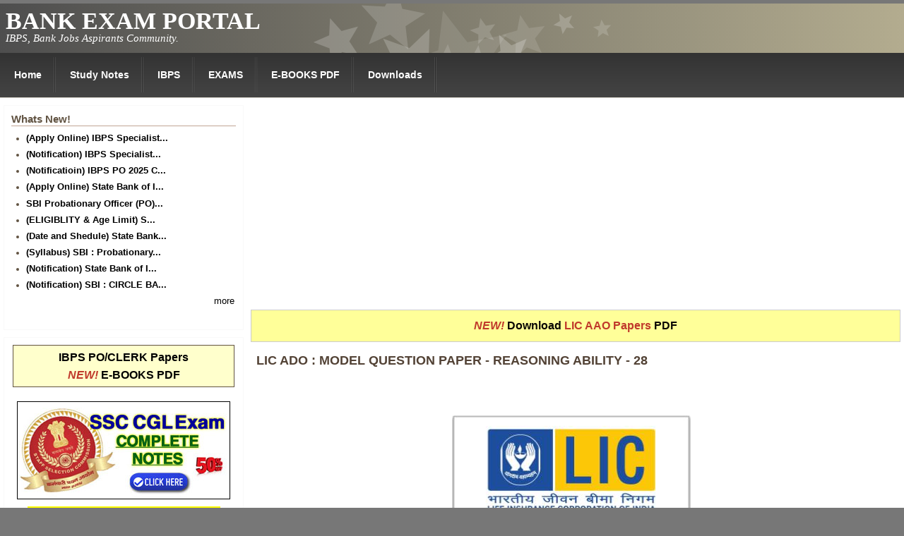

--- FILE ---
content_type: text/html; charset=utf-8
request_url: https://bankexamportal.com/lic-ado/model-question-paper-set-28
body_size: 7456
content:
<!DOCTYPE html>
<head>
  <meta http-equiv="Content-Type" content="text/html; charset=utf-8" />
<meta name="Generator" content="Drupal 7 (http://drupal.org)" />
<link rel="canonical" href="/lic-ado/model-question-paper-set-28" />
<link rel="shortlink" href="/node/7078" />
<meta name="viewport" content="width=device-width, initial-scale=1" />
<link rel="shortcut icon" href="https://bankexamportal.com/favicon.ico" type="image/vnd.microsoft.icon" />
  <title>LIC ADO : MODEL QUESTION PAPER - REASONING ABILITY - 28 | BANK EXAM PORTAL : IBPS, PO, Clerk, IPPB, Bank Jobs Aspirants Community.</title>
  <link type="text/css" rel="stylesheet" href="https://bankexamportal.com/sites/default/files/css/css_xE-rWrJf-fncB6ztZfd2huxqgxu4WO-qwma6Xer30m4.css" media="all" />
<link type="text/css" rel="stylesheet" href="https://bankexamportal.com/sites/default/files/css/css_d-xkwlIr3FCAhzVatdI1nYGTrQiw2YTY_7V1pNE-Mxk.css" media="all" />
<link type="text/css" rel="stylesheet" href="https://bankexamportal.com/sites/default/files/css/css_PGbJgHCUCBf4dg7K9Kt8aAwsApndP4GZ9RuToPy3-Fk.css" media="all" />
<link type="text/css" rel="stylesheet" href="https://cdnjs.cloudflare.com/ajax/libs/font-awesome/4.4.0/css/font-awesome.min.css" media="all" />
<link type="text/css" rel="stylesheet" href="https://bankexamportal.com/sites/default/files/css/css_xu9hU3p_RfbMnK6MuPmkxrLxRPKqahX71-Bz5WjUeGg.css" media="all" />
<link type="text/css" rel="stylesheet" href="https://bankexamportal.com/sites/default/files/css/css_E2lfsr4euiSbWmIhso-rKTg1rCctelsBDVrjcvLmbcs.css" media="all" />
<link type="text/css" rel="stylesheet" href="https://bankexamportal.com/sites/default/files/css/css_jY1YUI4b-EpjJaIgqTvaBxviFIBhyKTEStXd9nb34-w.css" media="only screen" />

<!--[if IE 8]>
<link type="text/css" rel="stylesheet" href="https://bankexamportal.com/sites/all/themes/mayo/css/ie8.css?t5cgm3" media="all" />
<![endif]-->

<!--[if  IE 7]>
<link type="text/css" rel="stylesheet" href="https://bankexamportal.com/sites/all/themes/mayo/css/ie.css?t5cgm3" media="all" />
<![endif]-->

<!--[if IE 6]>
<link type="text/css" rel="stylesheet" href="https://bankexamportal.com/sites/all/themes/mayo/css/ie6.css?t5cgm3" media="all" />
<![endif]-->
<style type="text/css" media="all">
<!--/*--><![CDATA[/*><!--*/
body{font-size:87.5%;font-family:Verdana,Geneva,Arial,'Bitstream Vera Sans','DejaVu Sans',Meiryo,'Hiragino Kaku Gothic Pro','MS PGothic',Osaka,sans-serif;}
h1,h2,h3,h4,h5{font-family:Verdana,Geneva,Arial,'Bitstream Vera Sans','DejaVu Sans',Meiryo,'Hiragino Kaku Gothic Pro','MS PGothic',Osaka,sans-serif;}
.sidebar h2{font-size:1.2em;}
#content .node h2{font-size:1.4em;}

/*]]>*/-->
</style>
  <script type="text/javascript" src="https://bankexamportal.com/sites/default/files/js/js_oTw2mccdSyi5Mu_UeNjwZZ2nsxd4cA8KM0jkogZEw68.js"></script>
<script type="text/javascript" src="https://bankexamportal.com/sites/default/files/js/js_f_6-OzlFXjayKlsU5sJKLwjz7LFQvdIZDm-Mt6jKwyM.js"></script>
<script type="text/javascript" src="https://bankexamportal.com/sites/default/files/js/js_pULybd8VWllm9VS5kuNjnShc9C6s-qTJdNHUX6_zQVk.js"></script>
<script type="text/javascript">
<!--//--><![CDATA[//><!--
jQuery.extend(Drupal.settings, {"basePath":"\/","pathPrefix":"","ajaxPageState":{"theme":"mayo","theme_token":"KHNGLQdAI2OHZN7AU_BBTxvHYEy-xLnjn4hc9_2t37M","js":{"sites\/all\/modules\/jquery_update\/replace\/jquery\/1.7\/jquery.min.js":1,"misc\/jquery.once.js":1,"misc\/drupal.js":1,"sites\/all\/modules\/google_cse\/google_cse.js":1,"sites\/all\/modules\/tb_megamenu\/js\/tb-megamenu-frontend.js":1,"sites\/all\/modules\/tb_megamenu\/js\/tb-megamenu-touch.js":1},"css":{"modules\/system\/system.base.css":1,"modules\/system\/system.menus.css":1,"modules\/system\/system.messages.css":1,"modules\/system\/system.theme.css":1,"modules\/comment\/comment.css":1,"modules\/field\/theme\/field.css":1,"sites\/all\/modules\/google_cse\/google_cse.css":1,"modules\/node\/node.css":1,"modules\/poll\/poll.css":1,"modules\/search\/search.css":1,"modules\/user\/user.css":1,"modules\/forum\/forum.css":1,"sites\/all\/modules\/views\/css\/views.css":1,"sites\/all\/modules\/ctools\/css\/ctools.css":1,"https:\/\/cdnjs.cloudflare.com\/ajax\/libs\/font-awesome\/4.4.0\/css\/font-awesome.min.css":1,"sites\/all\/modules\/tb_megamenu\/css\/bootstrap.css":1,"sites\/all\/modules\/tb_megamenu\/css\/base.css":1,"sites\/all\/modules\/tb_megamenu\/css\/default.css":1,"sites\/all\/modules\/tb_megamenu\/css\/compatibility.css":1,"sites\/all\/modules\/tb_megamenu\/css\/styles\/black.css":1,"sites\/all\/themes\/mayo\/css\/style.css":1,"sites\/all\/themes\/mayo\/css\/colors.css":1,"public:\/\/mayo\/mayo_files\/mayo.responsive.layout.css":1,"sites\/all\/themes\/mayo\/css\/ie8.css":1,"sites\/all\/themes\/mayo\/css\/ie.css":1,"sites\/all\/themes\/mayo\/css\/ie6.css":1,"0":1,"1":1,"2":1,"3":1}},"googleCSE":{"cx":"002437338063952434225:mporcglnalk","language":"","resultsWidth":500,"domain":"www.google.com","showWaterMark":1}});
//--><!]]>
</script>

<script data-ad-client="ca-pub-3398794728093430" async src="https://pagead2.googlesyndication.com/pagead/js/adsbygoogle.js"></script>


</head>
<body class="html not-front not-logged-in one-sidebar sidebar-first page-node page-node- page-node-7078 node-type-blog rc-0" >
  <div id="skip-link">
    <a href="#main-content" class="element-invisible element-focusable">Skip to main content</a>
  </div>
    

<div id="page-wrapper" style=" margin-top: 5px; margin-bottom: 5px;">
  <div id="page" style="">

    <div id="header" style="border: none;">
    <div id="header-watermark" style="background-image: url(https://bankexamportal.com/sites/all/themes/mayo/images/pat-5.png);">
    <div class="section clearfix">

      
              <div id="name-and-slogan">
          <!--LOGO TEXT-->
        <h1 id="site-name">
                <a href="/" title="Home" rel="home"><span>BANK EXAM PORTAL</span></a>
        </h1>

                      <div id="site-slogan">IBPS, Bank Jobs Aspirants Community.</div>
                  </div> <!-- /#name-and-slogan -->
      
      
      
      <div class="clearfix cfie"></div>

      
    </div> <!-- /.section -->
    </div> <!-- /#header-watermark -->
    </div> <!-- /#header -->

    
    <div class="clearfix cfie"></div>

    <!-- for nice_menus, superfish -->
        <div id="menubar" class="menubar clearfix">
        <div class="region region-menubar">
    <div id="block-tb-megamenu-main-menu" class="block block-tb-megamenu clearfix">

    
  <div class="content">
    <div  class="tb-megamenu tb-megamenu-main-menu style-black">
      <button data-target=".nav-collapse" data-toggle="collapse" class="btn btn-navbar tb-megamenu-button" type="button">
      <i class="fa fa-reorder"></i>
    </button>
    <div class="nav-collapse  always-show">
    <ul  class="tb-megamenu-nav nav level-0 items-17">
  <li  data-id="388" data-level="1" data-type="menu_item" data-class="" data-xicon="icon-home" data-caption="" data-alignsub="" data-group="0" data-hidewcol="0" data-hidesub="0" class="tb-megamenu-item level-1 mega dropdown">
  <a href="/"  class="dropdown-toggle" title="Welcome to BANKPOCLERK.COM">
          <i class="icon-home"></i>
        
    Home          </a>
  <div  data-class="" data-width="" class="tb-megamenu-submenu dropdown-menu mega-dropdown-menu nav-child">
  <div class="mega-dropdown-inner">
    <div  class="tb-megamenu-row row-fluid">
  <div  data-class="" data-width="12" data-hidewcol="0" id="tb-megamenu-column-1" class="tb-megamenu-column span12  mega-col-nav">
  <div class="tb-megamenu-column-inner mega-inner clearfix">
        <ul  class="tb-megamenu-subnav mega-nav level-1 items-4">
  <li  data-id="447" data-level="2" data-type="menu_item" data-class="" data-xicon="" data-caption="" data-alignsub="" data-group="0" data-hidewcol="0" data-hidesub="0" class="tb-megamenu-item level-2 mega">
  <a href="/whats-new"  title="Whats New!">
        
    Whats New!          </a>
  </li>

<li  data-id="444" data-level="2" data-type="menu_item" data-class="" data-xicon="" data-caption="" data-alignsub="" data-group="0" data-hidewcol="0" data-hidesub="0" class="tb-megamenu-item level-2 mega">
  <a href="/tag/result"  title="Results">
        
    Results          </a>
  </li>

<li  data-id="2695" data-level="2" data-type="menu_item" data-class="" data-xicon="" data-caption="" data-alignsub="" data-group="0" data-hidewcol="0" data-hidesub="0" class="tb-megamenu-item level-2 mega">
  <a href="/hindi"  title="Bank Exam Portal Hindi - हिन्दी भाषा के बैंक अभ्यर्थियों के लिए समर्पित पोर्टल">
        
    हिन्दी          </a>
  </li>

<li  data-id="2703" data-level="2" data-type="menu_item" data-class="" data-xicon="" data-caption="" data-alignsub="" data-group="0" data-hidewcol="0" data-hidesub="0" class="tb-megamenu-item level-2 mega">
  <a href="/apps/upload-admit-card" >
        
    Upload Admit Card          </a>
  </li>
</ul>
  </div>
</div>
</div>
  </div>
</div>
</li>

<li  data-id="802" data-level="1" data-type="menu_item" data-class="" data-xicon="" data-caption="" data-alignsub="" data-group="0" data-hidewcol="0" data-hidesub="0" class="tb-megamenu-item level-1 mega dropdown">
  <a href="/study-kit"  class="dropdown-toggle" title="Study Materials for Bank IBPS Exams">
        
    Study Notes          </a>
  <div  data-class="" data-width="300" style="width: 300px;" class="tb-megamenu-submenu dropdown-menu mega-dropdown-menu nav-child">
  <div class="mega-dropdown-inner">
    <div  class="tb-megamenu-row row-fluid">
  <div  data-class="" data-width="12" data-hidewcol="0" id="tb-megamenu-column-2" class="tb-megamenu-column span12  mega-col-nav">
  <div class="tb-megamenu-column-inner mega-inner clearfix">
        <ul  class="tb-megamenu-subnav mega-nav level-1 items-6">
  <li  data-id="803" data-level="2" data-type="menu_item" data-class="" data-xicon="" data-caption="" data-alignsub="" data-group="0" data-hidewcol="0" data-hidesub="0" class="tb-megamenu-item level-2 mega">
  <a href="/study-kit/ibps-po"  title="Study Kit for IBPS PO Exam">
        
    IBPS PO Study Kit          </a>
  </li>

<li  data-id="2688" data-level="2" data-type="menu_item" data-class="" data-xicon="" data-caption="" data-alignsub="" data-group="0" data-hidewcol="0" data-hidesub="0" class="tb-megamenu-item level-2 mega">
  <a href="/study-kit/ibps-clerk"  title="IBPS Clerk Study Kit">
        
    IBPS Clerk Study Kit          </a>
  </li>

<li  data-id="973" data-level="2" data-type="menu_item" data-class="" data-xicon="" data-caption="" data-alignsub="" data-group="0" data-hidewcol="0" data-hidesub="0" class="tb-megamenu-item level-2 mega">
  <a href="/study-kit/sbi-po" >
        
    SBI PO Study Kit          </a>
  </li>

<li  data-id="1509" data-level="2" data-type="menu_item" data-class="" data-xicon="" data-caption="" data-alignsub="" data-group="0" data-hidewcol="0" data-hidesub="0" class="tb-megamenu-item level-2 mega">
  <a href="/study-kit/sbi-clerk"  title="Study Material for SBI Clerk Exam 2014 (100% Syllabus Covered)">
        
    SBI Clerk Study Kit          </a>
  </li>

<li  data-id="2799" data-level="2" data-type="menu_item" data-class="" data-xicon="" data-caption="" data-alignsub="" data-group="0" data-hidewcol="0" data-hidesub="0" class="tb-megamenu-item level-2 mega">
  <a href="/study-kit/rbi-grade-b-officer"  title="Study Materials for RBI Grade ‘B’ Officers (Phase-1) Exam">
        
    RBI Grade ‘B’ Exam          </a>
  </li>

<li  data-id="1035" data-level="2" data-type="menu_item" data-class="" data-xicon="" data-caption="" data-alignsub="" data-group="0" data-hidewcol="0" data-hidesub="0" class="tb-megamenu-item level-2 mega">
  <a href="/study-kit"  title="Study Notes for IBPS PO Exam">
        
    << MORE>> Bank Notes          </a>
  </li>
</ul>
  </div>
</div>
</div>
  </div>
</div>
</li>

<li  data-id="692" data-level="1" data-type="menu_item" data-class="" data-xicon="" data-caption="" data-alignsub="" data-group="0" data-hidewcol="0" data-hidesub="0" class="tb-megamenu-item level-1 mega dropdown">
  <a href="/IBPS"  class="dropdown-toggle" title="IBPS : CWE, PO, MT JOBS">
        
    IBPS          </a>
  <div  data-class="" data-width="800" style="width: 800px;" class="tb-megamenu-submenu dropdown-menu mega-dropdown-menu nav-child">
  <div class="mega-dropdown-inner">
    <div  class="tb-megamenu-row row-fluid">
  <div  data-class="" data-width="4" data-hidewcol="0" id="tb-megamenu-column-4" class="tb-megamenu-column span4  mega-col-nav">
  <div class="tb-megamenu-column-inner mega-inner clearfix">
        <ul  class="tb-megamenu-subnav mega-nav level-1 items-1">
  <li  data-id="693" data-level="2" data-type="menu_item" data-class="" data-xicon="" data-caption="" data-alignsub="" data-group="1" data-hidewcol="0" data-hidesub="0" class="tb-megamenu-item level-2 mega mega-group">
  <a href="/ibps/po"  class="mega-group-title" title="IBPS-PO: Probationary Officer Examination">
        
    IBPS PO          </a>
  <div  data-class="" data-width="" class="tb-megamenu-submenu mega-group-ct nav-child">
  <div class="mega-dropdown-inner">
    <div  class="tb-megamenu-row row-fluid">
  <div  data-class="" data-width="12" data-hidewcol="0" id="tb-megamenu-column-3" class="tb-megamenu-column span12  mega-col-nav">
  <div class="tb-megamenu-column-inner mega-inner clearfix">
        <ul  class="tb-megamenu-subnav mega-nav level-2 items-5">
  <li  data-id="1043" data-level="3" data-type="menu_item" data-class="" data-xicon="" data-caption="" data-alignsub="" data-group="0" data-hidewcol="0" data-hidesub="0" class="tb-megamenu-item level-3 mega">
  <a href="/ibps/po/papers"  title="IBPS PO Papers Download">
        
    IBPS PO Papers          </a>
  </li>

<li  data-id="624" data-level="3" data-type="menu_item" data-class="" data-xicon="" data-caption="" data-alignsub="" data-group="0" data-hidewcol="0" data-hidesub="0" class="tb-megamenu-item level-3 mega">
  <a href="/ibps/po/syllabus"  title="IBPS PO Syllabus">
        
    IBPS PO Syllabus          </a>
  </li>

<li  data-id="677" data-level="3" data-type="menu_item" data-class="" data-xicon="" data-caption="" data-alignsub="" data-group="0" data-hidewcol="0" data-hidesub="0" class="tb-megamenu-item level-3 mega">
  <a href="/ibps/po" >
        
    IBPS PO Notification          </a>
  </li>

<li  data-id="649" data-level="3" data-type="menu_item" data-class="" data-xicon="" data-caption="" data-alignsub="" data-group="0" data-hidewcol="0" data-hidesub="0" class="tb-megamenu-item level-3 mega">
  <a href="/ibps/po/books" >
        
    IBPS PO Books          </a>
  </li>

<li  data-id="618" data-level="3" data-type="menu_item" data-class="" data-xicon="" data-caption="" data-alignsub="" data-group="0" data-hidewcol="0" data-hidesub="0" class="tb-megamenu-item level-3 mega">
  <a href="/study-kit/ibps-po"  title="PDF Study Notes">
        
    IBPS PO Study Notes          </a>
  </li>
</ul>
  </div>
</div>
</div>
  </div>
</div>
</li>
</ul>
  </div>
</div>

<div  data-class="" data-width="4" data-hidewcol="" id="tb-megamenu-column-6" class="tb-megamenu-column span4  mega-col-nav">
  <div class="tb-megamenu-column-inner mega-inner clearfix">
        <ul  class="tb-megamenu-subnav mega-nav level-1 items-1">
  <li  data-id="698" data-level="2" data-type="menu_item" data-class="" data-xicon="" data-caption="" data-alignsub="" data-group="1" data-hidewcol="0" data-hidesub="0" class="tb-megamenu-item level-2 mega mega-group">
  <a href="/ibps/clerk"  class="mega-group-title" title="IBPS CLERK EXAM">
        
    IBPS CLERK          </a>
  <div  data-class="" data-width="" class="tb-megamenu-submenu mega-group-ct nav-child">
  <div class="mega-dropdown-inner">
    <div  class="tb-megamenu-row row-fluid">
  <div  data-class="" data-width="12" data-hidewcol="0" id="tb-megamenu-column-5" class="tb-megamenu-column span12  mega-col-nav">
  <div class="tb-megamenu-column-inner mega-inner clearfix">
        <ul  class="tb-megamenu-subnav mega-nav level-2 items-4">
  <li  data-id="628" data-level="3" data-type="menu_item" data-class="" data-xicon="" data-caption="" data-alignsub="" data-group="0" data-hidewcol="0" data-hidesub="0" class="tb-megamenu-item level-3 mega">
  <a href="/ibps/clerk/papers"  title="IBPS Clerk Papers">
        
    IBPS Clerk Papers          </a>
  </li>

<li  data-id="638" data-level="3" data-type="menu_item" data-class="" data-xicon="" data-caption="" data-alignsub="" data-group="0" data-hidewcol="0" data-hidesub="0" class="tb-megamenu-item level-3 mega">
  <a href="/ibps/clerk/syllabus"  title="IBPS Clerk Syllabus">
        
    IBPS Clerk Syllabus          </a>
  </li>

<li  data-id="637" data-level="3" data-type="menu_item" data-class="" data-xicon="" data-caption="" data-alignsub="" data-group="0" data-hidewcol="0" data-hidesub="0" class="tb-megamenu-item level-3 mega">
  <a href="/ibps/clerk/books"  title="IBPS Clerk Books">
        
    IBPS Clerk Books          </a>
  </li>

<li  data-id="639" data-level="3" data-type="menu_item" data-class="" data-xicon="" data-caption="" data-alignsub="" data-group="0" data-hidewcol="0" data-hidesub="0" class="tb-megamenu-item level-3 mega">
  <a href="/study-kit/ibps-clerk"  title="IBPS Clerk Study Material">
        
    IBPS Clerk Study Material          </a>
  </li>
</ul>
  </div>
</div>
</div>
  </div>
</div>
</li>
</ul>
  </div>
</div>

<div  data-class="" data-width="4" data-hidewcol="" id="tb-megamenu-column-7" class="tb-megamenu-column span4  mega-col-nav">
  <div class="tb-megamenu-column-inner mega-inner clearfix">
        <ul  class="tb-megamenu-subnav mega-nav level-1 items-6">
  <li  data-id="744" data-level="2" data-type="menu_item" data-class="" data-xicon="" data-caption="" data-alignsub="" data-group="0" data-hidewcol="0" data-hidesub="0" class="tb-megamenu-item level-2 mega">
  <a href="/ibps/rrb"  title="IBPS CWE Exam for RRB">
        
    IBPS RRB          </a>
  </li>

<li  data-id="788" data-level="2" data-type="menu_item" data-class="" data-xicon="" data-caption="" data-alignsub="" data-group="0" data-hidewcol="0" data-hidesub="0" class="tb-megamenu-item level-2 mega">
  <a href="/ibps/papers"  title="IBPS PAPERS Download">
        
    FREE IBPS EXAM PAPERS          </a>
  </li>

<li  data-id="699" data-level="2" data-type="menu_item" data-class="" data-xicon="" data-caption="" data-alignsub="" data-group="0" data-hidewcol="0" data-hidesub="0" class="tb-megamenu-item level-2 mega">
  <a href="/ibps/specialist-officers"  title="IBPS Specialist Officer Exam">
        
    IBPS Specialist Officer          </a>
  </li>

<li  data-id="721" data-level="2" data-type="menu_item" data-class="" data-xicon="" data-caption="" data-alignsub="" data-group="0" data-hidewcol="0" data-hidesub="0" class="tb-megamenu-item level-2 mega">
  <a href="/download/ibps-cwe-guide-free-e-book"  title="IBPS Exam Guide">
        
    IBPS CWE Guide          </a>
  </li>

<li  data-id="1041" data-level="2" data-type="menu_item" data-class="" data-xicon="" data-caption="" data-alignsub="" data-group="0" data-hidewcol="0" data-hidesub="0" class="tb-megamenu-item level-2 mega">
  <a href="/ibps/official-contact-helpline"  title="IBPS Official Contact and Toll-Free Helpline">
        
    IBPS Helpline          </a>
  </li>

<li  data-id="1480" data-level="2" data-type="menu_item" data-class="" data-xicon="" data-caption="" data-alignsub="" data-group="0" data-hidewcol="0" data-hidesub="0" class="tb-megamenu-item level-2 mega">
  <a href="/ibps/exam-calendar"  title="IBPS Exam Calendar">
        
    IBPS Exam Calendar          </a>
  </li>
</ul>
  </div>
</div>
</div>
  </div>
</div>
</li>

<li  data-id="1051" data-level="1" data-type="menu_item" data-class="" data-xicon="" data-caption="" data-alignsub="" data-group="0" data-hidewcol="0" data-hidesub="0" class="tb-megamenu-item level-1 mega dropdown">
  <a href="/exams"  class="dropdown-toggle" title="Bank Exams">
        
    EXAMS          </a>
  <div  data-class="" data-width="400" style="width: 400px;" class="tb-megamenu-submenu dropdown-menu mega-dropdown-menu nav-child">
  <div class="mega-dropdown-inner">
    <div  class="tb-megamenu-row row-fluid">
  <div  data-class="" data-width="6" data-hidewcol="0" id="tb-megamenu-column-8" class="tb-megamenu-column span6  mega-col-nav">
  <div class="tb-megamenu-column-inner mega-inner clearfix">
        <ul  class="tb-megamenu-subnav mega-nav level-1 items-4">
  <li  data-id="1052" data-level="2" data-type="menu_item" data-class="" data-xicon="" data-caption="" data-alignsub="" data-group="0" data-hidewcol="0" data-hidesub="0" class="tb-megamenu-item level-2 mega">
  <a href="/rbi/grade-b-officer"  title="RBI Officers in Grade ‘B’ (General)-DR">
        
    RBI Grade-B          </a>
  </li>

<li  data-id="1057" data-level="2" data-type="menu_item" data-class="" data-xicon="" data-caption="" data-alignsub="" data-group="0" data-hidewcol="0" data-hidesub="0" class="tb-megamenu-item level-2 mega">
  <a href="/rbi/assistant"  title="RBI : Assistant Examination">
        
    RBI Assistant Exam          </a>
  </li>

<li  data-id="2360" data-level="2" data-type="menu_item" data-class="" data-xicon="" data-caption="" data-alignsub="" data-group="0" data-hidewcol="0" data-hidesub="0" class="tb-megamenu-item level-2 mega">
  <a href="/lic/aao" >
        
    LIC AAO          </a>
  </li>

<li  data-id="1055" data-level="2" data-type="menu_item" data-class="" data-xicon="" data-caption="" data-alignsub="" data-group="0" data-hidewcol="0" data-hidesub="0" class="tb-megamenu-item level-2 mega">
  <a href="/lic/dse"  title="LIC Direct Sales Executives Officers">
        
    LIC DSE Officers          </a>
  </li>
</ul>
  </div>
</div>

<div  data-class="" data-width="6" data-hidewcol="" id="tb-megamenu-column-9" class="tb-megamenu-column span6  mega-col-nav">
  <div class="tb-megamenu-column-inner mega-inner clearfix">
        <ul  class="tb-megamenu-subnav mega-nav level-1 items-6">
  <li  data-id="1124" data-level="2" data-type="menu_item" data-class="" data-xicon="" data-caption="" data-alignsub="" data-group="0" data-hidewcol="0" data-hidesub="0" class="tb-megamenu-item level-2 mega">
  <a href="/nicl-gic"  title="NICL AO(Administrative Officers) Exam">
        
    NICL-GIC AO          </a>
  </li>

<li  data-id="2693" data-level="2" data-type="menu_item" data-class="" data-xicon="" data-caption="" data-alignsub="" data-group="0" data-hidewcol="0" data-hidesub="0" class="tb-megamenu-item level-2 mega">
  <a href="/NABARD"  title="NABARD Exam">
        
    NABARD          </a>
  </li>

<li  data-id="2694" data-level="2" data-type="menu_item" data-class="" data-xicon="" data-caption="" data-alignsub="" data-group="0" data-hidewcol="0" data-hidesub="0" class="tb-megamenu-item level-2 mega">
  <a href="/SIDBI"  title="SIDBI Exam">
        
    SIDBI          </a>
  </li>

<li  data-id="1003" data-level="2" data-type="menu_item" data-class="" data-xicon="" data-caption="" data-alignsub="" data-group="0" data-hidewcol="0" data-hidesub="0" class="tb-megamenu-item level-2 mega">
  <a href="/apply-online"  title="Apply Online: Exams Conducted By Banking/Insurance Organizations">
        
    Apply Online          </a>
  </li>

<li  data-id="2697" data-level="2" data-type="menu_item" data-class="" data-xicon="" data-caption="" data-alignsub="" data-group="0" data-hidewcol="0" data-hidesub="0" class="tb-megamenu-item level-2 mega">
  <a href="/OICL"  title="The Oriental Insurance Company Ltd.">
        
    OICL          </a>
  </li>

<li  data-id="2696" data-level="2" data-type="menu_item" data-class="" data-xicon="" data-caption="" data-alignsub="" data-group="0" data-hidewcol="0" data-hidesub="0" class="tb-megamenu-item level-2 mega">
  <a href="/NIACL"  title="The New India Assurance CO. Ltd. (NIACL)">
        
    NIACL          </a>
  </li>
</ul>
  </div>
</div>
</div>
  </div>
</div>
</li>

<li  data-id="2686" data-level="1" data-type="menu_item" data-class="" data-xicon="" data-caption="" data-alignsub="" data-group="0" data-hidewcol="0" data-hidesub="0" class="tb-megamenu-item level-1 mega">
  <a href="/ebook"  title="Free IBPS Ebooks Download">
        
    E-BOOKS PDF          </a>
  </li>

<li  data-id="441" data-level="1" data-type="menu_item" data-class="" data-xicon="" data-caption="" data-alignsub="center" data-group="0" data-hidewcol="0" data-hidesub="0" class="tb-megamenu-item level-1 mega mega-align-center dropdown">
  <a href="/download"  class="dropdown-toggle" title="BANK Exam Papers, Magazine, Downloads">
        
    Downloads          </a>
  <div  data-class="" data-width="600" style="width: 600px;" class="tb-megamenu-submenu dropdown-menu mega-dropdown-menu nav-child">
  <div class="mega-dropdown-inner">
    <div  class="tb-megamenu-row row-fluid">
  <div  data-class="" data-width="6" data-hidewcol="0" id="tb-megamenu-column-11" class="tb-megamenu-column span6  mega-col-nav">
  <div class="tb-megamenu-column-inner mega-inner clearfix">
        <ul  class="tb-megamenu-subnav mega-nav level-1 items-3">
  <li  data-id="2469" data-level="2" data-type="menu_item" data-class="" data-xicon="" data-caption="" data-alignsub="" data-group="0" data-hidewcol="0" data-hidesub="0" class="tb-megamenu-item level-2 mega">
  <a href="/download/previous-exam-papers" >
        
    All Bank Exam Papers          </a>
  </li>

<li  data-id="1612" data-level="2" data-type="menu_item" data-class="" data-xicon="" data-caption="" data-alignsub="" data-group="0" data-hidewcol="0" data-hidesub="0" class="tb-megamenu-item level-2 mega">
  <a href="/ebook" >
        
    E-BOOK PDF          </a>
  </li>

<li  data-id="442" data-level="2" data-type="menu_item" data-class="" data-xicon="" data-caption="" data-alignsub="" data-group="1" data-hidewcol="0" data-hidesub="0" class="tb-megamenu-item level-2 mega mega-group">
  <a href="/papers"  class="mega-group-title">
        
    Papers          </a>
  <div  data-class="" data-width="" class="tb-megamenu-submenu mega-group-ct nav-child">
  <div class="mega-dropdown-inner">
    <div  class="tb-megamenu-row row-fluid">
  <div  data-class="" data-width="12" data-hidewcol="0" id="tb-megamenu-column-10" class="tb-megamenu-column span12  mega-col-nav">
  <div class="tb-megamenu-column-inner mega-inner clearfix">
        <ul  class="tb-megamenu-subnav mega-nav level-2 items-4">
  <li  data-id="1044" data-level="3" data-type="menu_item" data-class="" data-xicon="" data-caption="" data-alignsub="" data-group="0" data-hidewcol="0" data-hidesub="0" class="tb-megamenu-item level-3 mega">
  <a href="/ibps/clerk/papers"  title="IBPS Clerk Exam Papers Download">
        
    IBPS Clerk Papers          </a>
  </li>

<li  data-id="700" data-level="3" data-type="menu_item" data-class="" data-xicon="" data-caption="" data-alignsub="" data-group="0" data-hidewcol="0" data-hidesub="0" class="tb-megamenu-item level-3 mega">
  <a href="/download/ibps-cwe-practice-papers"  title="IBPS Sample Papers Download">
        
    IBPS Practice Papers          </a>
  </li>

<li  data-id="1046" data-level="3" data-type="menu_item" data-class="" data-xicon="" data-caption="" data-alignsub="" data-group="0" data-hidewcol="0" data-hidesub="0" class="tb-megamenu-item level-3 mega">
  <a href="/sbi/clerk/papers"  title="SBI Clerk Exam Previous, Sample Papers Download">
        
    SBI Clerk Papers          </a>
  </li>

<li  data-id="1045" data-level="3" data-type="menu_item" data-class="" data-xicon="" data-caption="" data-alignsub="" data-group="0" data-hidewcol="0" data-hidesub="0" class="tb-megamenu-item level-3 mega">
  <a href="/sbi/po/papers"  title="SBI Probationary Officers(PO) Exam Previous &amp; Sample Papers Download">
        
    SBI PO Papers          </a>
  </li>
</ul>
  </div>
</div>
</div>
  </div>
</div>
</li>
</ul>
  </div>
</div>
</div>
  </div>
</div>
</li>
</ul>
      </div>
  </div>
  </div>
</div>
  </div>
    </div>
        
    <!-- space between menus and contents -->
    <div class="spacer clearfix cfie"></div>


    <div id="main-wrapper">
    <div id="main" class="clearfix" style="padding: 0px 5px; box-sizing: border-box;">

      
      
      
      <div class="clearfix cfie"></div>


      <!-- main content -->
      <div id="content" class="column"><div class="section">

                  <div id="highlighted">  <div class="region region-highlighted">
    <div id="block-block-16" class="block block-block clearfix">

    
  <div class="content">
    <center>
<script async src="https://pagead2.googlesyndication.com/pagead/js/adsbygoogle.js"></script>
<!-- BANK-LINKS-TOP -->
<ins class="adsbygoogle"
     style="display:block"
     data-ad-client="ca-pub-3398794728093430"
     data-ad-slot="1196619335"
     data-ad-format="link"
     data-full-width-responsive="true"></ins>
<script>
     (adsbygoogle = window.adsbygoogle || []).push({});
</script>
</center>  </div>
</div>
<div id="block-block-34" class="block block-block clearfix">

    
  <div class="content">
    <div style="background:#ffff99; border:1px solid #cccccc; padding:5px 10px">
<p style="text-align:center"><span style="font-size:16px"><strong><span style="color:#c0392b"><em>NEW!</em></span>&nbsp;<a href="https://bankexamportal.com/ebook/lic-aao-previous-year-exam-papers" target="_blank">Download <span style="color:#c0392b">LIC AAO&nbsp;Papers</span>&nbsp;PDF</a></strong></span></p>
</div>
  </div>
</div>
  </div>
</div>
        
        
        <a id="main-content"></a>
                <h1 class="title" id="page-title">LIC ADO : MODEL QUESTION PAPER - REASONING ABILITY - 28</h1>                <div class="tabs clearfix"></div>                          <div class="region region-content">
    <div id="block-system-main" class="block block-system clearfix">

    
  <div class="content">
    <div id="node-7078" class="node node-blog node-promoted clearfix" about="/lic-ado/model-question-paper-set-28" typeof="sioc:Post sioct:BlogPost">

  
      <span property="dc:title" content="LIC ADO : MODEL QUESTION PAPER - REASONING ABILITY - 28" class="rdf-meta element-hidden"></span>
  
  <div class="content">
    <div style="float: right; margin: 0; padding: 0 1em .25em 0;">
</div><div class="field field-name-body field-type-text-with-summary field-label-hidden"><div class="field-items"><div class="field-item even" property="content:encoded"><h2 align="center">
<img src="https://bankexamportal.com/sites/default/files/lic-ado-logo.jpg"></h2>
<hr>
<h2 align="center">LIC ADO : MODEL QUESTION PAPER - REASONING ABILITY - 28</h2>
<hr>
<h2>1. 42 : 56 : : 72 : ?</h2>
<p>(a) 81 <br>
(b) 90<br>
(c) 92 <br>
(d) 100<br>
(e) None of these</p>
<h2>2. 49 : 81 : : 100 : ?</h2>
<p>(a) 64 <br>
(b) 144<br>
(c) 169 <br>
(d) 170<br>
(e) None of these</p>
<h2>3. 9 : 80 : : 100 : ?</h2>
<p>(a) 901 <br>
(b) 1009<br>
(c) 9889 <br>
(d) 9999<br>
(e) None of these</p>
<h2>4. 7584 : 5362 : : 4673 : ?</h2>
<p>(a) 2367 <br>
(b) 2451<br>
(c) 2531 <br>
(d) 2231<br>
(e) None of these</p>
<h2>5. 3265 : 4376 : : 4673 : ?</h2>
<p>(a) 2154 <br>
(b) 3562<br>
(c) 5487 <br>
(d) 5784<br>
(e) None of these</p>
<h2 align="center">
<a target="_blank" href="https://bankexamportal.com/study-kit/lic-ado">LIC ADO 
Exam Printed Study Material - Cover 100% Syllabus in 30 Days</a></h2>

<!--break-->

<h2><font color="#FF0000">ANSWER :<br>
1. (b) 2. (b) 3. (d) 4. (b) 5. (d)</font></h2></div></div></div><div class="field field-name-taxonomy-vocabulary-6 field-type-taxonomy-term-reference field-label-hidden"><div class="field-items"><div class="field-item even"><a href="/tag/lic" typeof="skos:Concept" property="rdfs:label skos:prefLabel" datatype="">LIC</a></div></div></div><div class="field field-name-taxonomy-vocabulary-4 field-type-taxonomy-term-reference field-label-hidden"><div class="field-items"><div class="field-item even"><a href="/tag/reasoning" typeof="skos:Concept" property="rdfs:label skos:prefLabel" datatype="">Reasoning</a></div></div></div><div class="field field-name-taxonomy-vocabulary-2 field-type-taxonomy-term-reference field-label-hidden"><div class="field-items"><div class="field-item even"><a href="/tag/apprentice-development-officers" typeof="skos:Concept" property="rdfs:label skos:prefLabel" datatype="">Apprentice Development Officers</a></div></div></div><div class="field field-name-taxonomy-vocabulary-5 field-type-taxonomy-term-reference field-label-hidden"><div class="field-items"><div class="field-item even"><a href="/tag/info" typeof="skos:Concept" property="rdfs:label skos:prefLabel" datatype="">Info</a></div></div></div><div class="field field-name-taxonomy-vocabulary-11 field-type-taxonomy-term-reference field-label-hidden"><div class="field-items"><div class="field-item even"><a href="/tag/%E0%A4%AC%E0%A5%88%E0%A4%82%E0%A4%95%E0%A4%BF%E0%A4%82%E0%A4%97-%E0%A4%95%E0%A4%BE%E0%A4%B0%E0%A5%8D%E0%A4%AE%E0%A4%BF%E0%A4%95-%E0%A4%9A%E0%A4%AF%E0%A4%A8-%E0%A4%B8%E0%A4%82%E0%A4%B8%E0%A5%8D%E0%A4%A5%E0%A4%BE%E0%A4%A8-ibps" typeof="skos:Concept" property="rdfs:label skos:prefLabel" datatype="">बैंकिंग कार्मिक चयन संस्थान (IBPS)</a></div></div></div>  </div>

  <ul class="links inline"><li class="blog_usernames_blog first last"><a href="/blog/719" title="Read user6&#039;s latest blog entries.">user6&#039;s blog</a></li>
</ul>
</div>

 <!-- added -->

  </div>
</div>
  </div>
        
      </div></div> <!-- /.section, /#content -->

      <!-- sidebar (first) -->
              <div id="sidebar-first" class="column sidebar"><div class="section">
            <div class="region region-sidebar-first">
    <div id="block-views-whats-new-block-1" class="block block-views clearfix">

    <h2>Whats New!</h2>
  
  <div class="content">
    <div class="view view-Whats-New view-id-Whats_New view-display-id-block_1 view-dom-id-6ed125a24828d6a7c1eabf87c234bb8c">
        
  
  
      <div class="view-content">
      <div class="item-list">    <ul>          <li class="views-row views-row-1 views-row-odd views-row-first">  
  <div class="views-field views-field-title">        <strong class="field-content"><a href="/ibps/specialist-officers/apply-online">(Apply Online) IBPS Specialist...</a></strong>  </div></li>
          <li class="views-row views-row-2 views-row-even">  
  <div class="views-field views-field-title">        <strong class="field-content"><a href="/ibps/specialist-officers/notification-2025">(Notification) IBPS Specialist...</a></strong>  </div></li>
          <li class="views-row views-row-3 views-row-odd">  
  <div class="views-field views-field-title">        <strong class="field-content"><a href="/ibps/po/notification-2025">(Notificatioin) IBPS PO 2025 C...</a></strong>  </div></li>
          <li class="views-row views-row-4 views-row-even">  
  <div class="views-field views-field-title">        <strong class="field-content"><a href="/apply-online/sbi-po">(Apply Online) State Bank of I...</a></strong>  </div></li>
          <li class="views-row views-row-5 views-row-odd">  
  <div class="views-field views-field-title">        <strong class="field-content"><a href="/sbi/po/salary">SBI Probationary Officer (PO)...</a></strong>  </div></li>
          <li class="views-row views-row-6 views-row-even">  
  <div class="views-field views-field-title">        <strong class="field-content"><a href="/sbi/po/eligiblity">(ELIGIBLITY &amp; Age Limit) S...</a></strong>  </div></li>
          <li class="views-row views-row-7 views-row-odd">  
  <div class="views-field views-field-title">        <strong class="field-content"><a href="/sbi/po/imp-dates">(Date and Shedule) State Bank...</a></strong>  </div></li>
          <li class="views-row views-row-8 views-row-even">  
  <div class="views-field views-field-title">        <strong class="field-content"><a href="/sbi/po/syllabus">(Syllabus) SBI : Probationary...</a></strong>  </div></li>
          <li class="views-row views-row-9 views-row-odd">  
  <div class="views-field views-field-title">        <strong class="field-content"><a href="/sbi/po/notification-2025">(Notification) State Bank of I...</a></strong>  </div></li>
          <li class="views-row views-row-10 views-row-even views-row-last">  
  <div class="views-field views-field-title">        <strong class="field-content"><a href="/sbi/cbo-notification-2025">(Notification) SBI : CIRCLE BA...</a></strong>  </div></li>
      </ul></div>    </div>
  
  
  
      
<div class="more-link">
  <a href="/whats-new">
    more  </a>
</div>
  
      <div class="view-footer">
      <br>

    </div>
  
  
</div>  </div>
</div>
<div id="block-block-43" class="block block-block clearfix">

    
  <div class="content">
    <div style="background-color:#ffffcc; border-style:solid; border-width:1px; padding-bottom:4px; padding-left:4px; padding-right:4px; padding-top:4px; text-align:center">

<p style="text-align:center"><span style="font-size:16px"><strong><a href="https://bankexamportal.com/ibps/papers">IBPS PO/CLERK Papers</a></strong></span></p>

<p style="text-align:center"><span style="font-size:16px"><strong><span style="color:#c0392b"><em>NEW!&nbsp;</em></span><span style="font-size:16px"><strong><a href="https://bankexamportal.com/ebook">E-BOOKS PDF</a></strong></span></p>

</div>

<!--
<a href="/apps/upload-admit-card">SUBMIT Your Admit Card</a></strong></span></p>
-->

<!--SSC CGL KIT-->
<br>
<p style="text-align:center"><a href="https://sscportal.in/study-kit/cgl" target="_blank"><img alt="SSC CGL Exam Complete Study Notes" src="https://sscportal.in/sites/default/files/SK-CGL-NOTES-SIDEBAR.jpg" style="border-style:solid; border-width:1px; height:137px; width:300px" /></a></p>

<p style="text-align:center"><strong><span style="font-size:18px"><span style="color:#c0392b"><em><span style="background-color:#ffff00">NEW!</span></em></span><span style="background-color:#ffff00"> <a href="https://sscportal.in/study-kit/cgl"><span style="color:#330066">SSC CGL Exam Complete<br />
Study Notes (1300+ Pages)</span></a></span></span></strong></p>
  </div>
</div>
  </div>
        </div></div> <!-- /.section, /#sidebar-first -->
      
      <!-- sidebar (second) -->
            

      <div class="clearfix cfie"></div>

      
      <div class="clearfix cfie"></div>


      
    </div> <!-- /#main -->
    </div> <!-- /#main-wrapper -->

    <!-- space between contents and footer -->
    <div id="spacer" class="clearfix cfie"></div>

    <div id="footer-wrapper">
      
            <div id="footer"><div class="section">
          <div class="region region-footer">
    <div id="block-block-2" class="block block-block clearfix">

    
  <div class="content">
    <!-- Google tag (gtag.js) -->
<script async src="https://www.googletagmanager.com/gtag/js?id=G-24D2X0QWEC"></script>
<script>
  window.dataLayer = window.dataLayer || [];
  function gtag(){dataLayer.push(arguments);}
  gtag('js', new Date());

  gtag('config', 'G-24D2X0QWEC');
</script>  </div>
</div>
<div id="block-block-42" class="block block-block clearfix">

    
  <div class="content">
    <p style="text-align: center;"><span style="color: #ffff00;"><span style="font-size: 16px;"><strong><a style="color: #ffff00;" title="Home" href="https://bankexamportal.com">Home</a>&nbsp;|&nbsp;</strong><strong><a style="color: #ffff00;" title="Exams" href="https://bankexamportal.com/IBPS">IBPS Exams</a>&nbsp;|&nbsp;</strong></span><strong style="font-size: 16px;"></strong><strong style="font-size: 16px;">&nbsp;|&nbsp;</strong><strong style="font-size: 16px;"><a style="color: #ffff00;" title="SSC Exam Papers Download" href="https://bankexamportal.com/papers">Papers</a>&nbsp;|&nbsp;</strong><strong style="font-size: 16px;"><a style="color: #ffff00;" title="SSC Exam Syllabus Download" href="https://bankexamportal.com/ebook">E-BOOKS</a></strong><strong style="font-size: 16px;">&nbsp;</strong><strong style="font-size: 16px;">|&nbsp;</strong><strong style="font-size: 16px;"><a style="color: #ffff00;" title="Study Material For SSC Exam" href="https://bankexamportal.com/study-kit">Study Kit</a></strong><strong style="font-size: 16px;">&nbsp;|&nbsp;</strong></span></p>  </div>
</div>
<div id="block-block-17" class="block block-block clearfix">

    
  <div class="content">
    <p><span style="color:#dddddd"><span style="font-size:14px"><strong><span style="background-color:#403530">Disclaimer: BANK EXAM PORTAL is not associated with any Bank or IBPS.</span></strong></span></span></p>
<!--
<p style="text-align:center;">
    <a target="_blank" rel="noopener noreferrer" href="https://bankexamportal.com/about"><span style="font-family:verdana,geneva,sans-serif;font-size:10px;"><strong>About Us</strong></span></a><span style="font-family:verdana,geneva,sans-serif;font-size:10px;"><strong> | </strong></span><a target="_blank" rel="noopener noreferrer" href="https://bankexamportal.com/contact-us"><span style="font-family:verdana,geneva,sans-serif;font-size:10px;"><strong>Contact Us</strong></span></a><span style="font-family:verdana,geneva,sans-serif;font-size:10px;"><strong> | </strong></span><a target="_blank" rel="noopener noreferrer" href="https://bankexamportal.com/privacy-policy"><span style="font-family:verdana,geneva,sans-serif;font-size:10px;"><strong>Privacy Policy</strong></span></a>
</p>
-->

<p align="center">
<span style="font-size:14px">
IBPS, SBI, LIC, NICL, Probationary Officer, Bank Jobs Aspirants Community.
<br>
&copy; 2025 WWW. BANK EXAM PORTAL .COM - India's Leading Online Community for IBPS, SBI Bank Exams.
</span>
</p>  </div>
</div>
  </div>
      </div></div> <!-- /.section, /#footer -->
      
    </div> <!-- /#footer-wrapper -->
  </div> <!-- /#page -->
</div> <!-- /#page-wrapper -->
  </body>
</html>


--- FILE ---
content_type: text/html; charset=utf-8
request_url: https://www.google.com/recaptcha/api2/aframe
body_size: 268
content:
<!DOCTYPE HTML><html><head><meta http-equiv="content-type" content="text/html; charset=UTF-8"></head><body><script nonce="6MSPZMlPby7tzG4bPFyxbw">/** Anti-fraud and anti-abuse applications only. See google.com/recaptcha */ try{var clients={'sodar':'https://pagead2.googlesyndication.com/pagead/sodar?'};window.addEventListener("message",function(a){try{if(a.source===window.parent){var b=JSON.parse(a.data);var c=clients[b['id']];if(c){var d=document.createElement('img');d.src=c+b['params']+'&rc='+(localStorage.getItem("rc::a")?sessionStorage.getItem("rc::b"):"");window.document.body.appendChild(d);sessionStorage.setItem("rc::e",parseInt(sessionStorage.getItem("rc::e")||0)+1);localStorage.setItem("rc::h",'1766854481942');}}}catch(b){}});window.parent.postMessage("_grecaptcha_ready", "*");}catch(b){}</script></body></html>